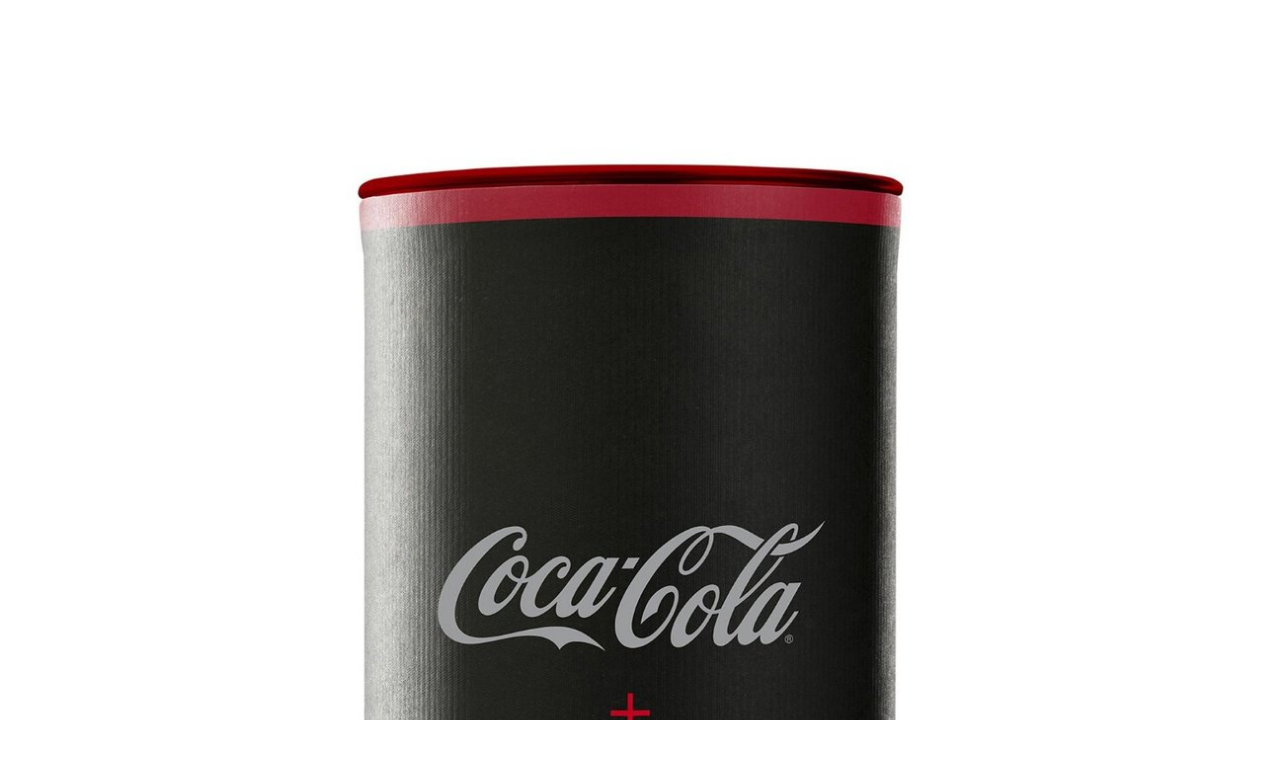

--- FILE ---
content_type: text/html; charset=UTF-8
request_url: https://www.desirethis.com/entry/lightview.php?location=/images/entries/2508/6250/6250-1280.jpg
body_size: 624
content:

	
	<html>
		<head><script type='text/javascript'>
(function() {
var useSSL = 'https:' == document.location.protocol;
var src = (useSSL ? 'https:' : 'http:') +
'//www.googletagservices.com/tag/js/gpt.js';
document.write('<scr' + 'ipt src="' + src + '"></scr' + 'ipt>');
})();
</script>

<script type='text/javascript'>
googletag.defineSlot('/1051941/DesireThis-Halfpage-General-ATF', [300, 600], 'div-gpt-ad-1354741532247-0').addService(googletag.pubads());
googletag.defineSlot('/1051941/DesireThis-Halfpage-General-BTF', [300, 600], 'div-gpt-ad-1354741532247-1').addService(googletag.pubads());
googletag.defineSlot('/1051941/DesireThis-Leaderboard-General-ATF', [728, 90], 'div-gpt-ad-1354741532247-2').addService(googletag.pubads());
googletag.defineSlot('/1051941/DesireThis-Leaderboard-General-BTF', [728, 90], 'div-gpt-ad-1354741532247-3').addService(googletag.pubads());
googletag.defineSlot('/1051941/DesireThis-Rectangle-General-ATF', [300, 250], 'div-gpt-ad-1354741532247-4').addService(googletag.pubads());
googletag.defineSlot('/1051941/DesireThis-Rectangle-General-BTF', [300, 250], 'div-gpt-ad-1354741532247-5').addService(googletag.pubads());
googletag.defineSlot('/1051941/DesireThis-Skyscraper-General-ATF', [160, 600], 'div-gpt-ad-1354741532247-6').addService(googletag.pubads());
googletag.defineSlot('/1051941/DesireThis-Skyscraper-General-BTF', [160, 600], 'div-gpt-ad-1354741532247-7').addService(googletag.pubads());
googletag.pubads().enableSyncRendering();
googletag.enableServices();
</script>
		</head>
		<body style="background-color: #fff;">
			<div style="position: relative; height: 10px; width: 728px;"></div>
			<div id="leaderboard" style="position: relative; min-width: 728px; min-height: 90px;">
				<center><!-- DesireThis-Leaderboard-General-ATF -->
<div id='div-gpt-ad-1354741532247-2' style='width:728px;'>
<script type='text/javascript'>
googletag.display('div-gpt-ad-1354741532247-2');
</script>
</div>			
				</center>
			</div>
			<div id="space" style="position: relative; min-height: 10px; min-width: 728px;"></div>
			<div id="image" style="position: relative;"><center><img style="max-width:100%;" src="../images/entries/2508/6250/6250-1280.jpg" border="0"></center></div>
		</body>
	</html>
	
	

--- FILE ---
content_type: text/html; charset=utf-8
request_url: https://www.google.com/recaptcha/api2/aframe
body_size: 267
content:
<!DOCTYPE HTML><html><head><meta http-equiv="content-type" content="text/html; charset=UTF-8"></head><body><script nonce="33j0pCCJMJALmr249Jjhsw">/** Anti-fraud and anti-abuse applications only. See google.com/recaptcha */ try{var clients={'sodar':'https://pagead2.googlesyndication.com/pagead/sodar?'};window.addEventListener("message",function(a){try{if(a.source===window.parent){var b=JSON.parse(a.data);var c=clients[b['id']];if(c){var d=document.createElement('img');d.src=c+b['params']+'&rc='+(localStorage.getItem("rc::a")?sessionStorage.getItem("rc::b"):"");window.document.body.appendChild(d);sessionStorage.setItem("rc::e",parseInt(sessionStorage.getItem("rc::e")||0)+1);localStorage.setItem("rc::h",'1768684145924');}}}catch(b){}});window.parent.postMessage("_grecaptcha_ready", "*");}catch(b){}</script></body></html>